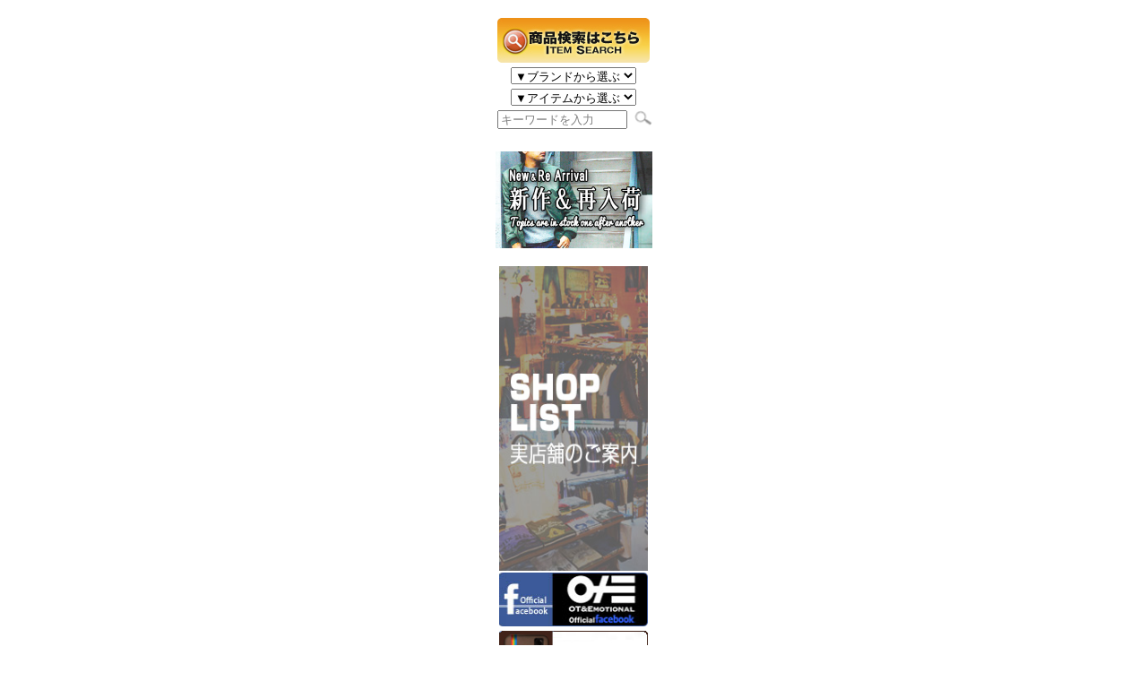

--- FILE ---
content_type: text/html
request_url: https://shopping.geocities.jp/ot-emens/left_navi/left_navi.html
body_size: 35049
content:
<!DOCTYPE html PUBLIC "-//W3C//DTD XHTML 1.0 Transitional//EN" "https://www.w3.org/TR/xhtml1/DTD/xhtml1-transitional.dtd">
<html xmlns="https://www.w3.org/1999/xhtml" target="_top"><head>
<meta http-equiv="Content-Type" content="text/html; charset=euc-jp" />
<meta name="description" content="OT&amp;Emotional（オーティー・アンド・エモーショナル）：東京・原宿からお届けする、アメカジ系ドメブラからインポートまで幅広く展開するセレクトショップ。" />
<meta name="Author" content="アメカジショップOT&amp;Emotional" />
<meta content="ジーンズ,アメカジ,通販,メンズ,服,ファッション,ブランド" name="keywords" />
<title>【楽天市場】OT&amp;Emotional（オーティー・アンド・エモーショナル）：東京・原宿からお届けする、アメカジ系ドメブラからインポートまで幅広く展開するセレクトショップ</title>
<link rel="shortcut icon" href="favicon.ico" />
<link href="../css/newtop.css" rel="stylesheet" type="text/css" />
<link href="../css/top_css.css" rel="stylesheet" type="text/css" />
<link href="../css/layout.css" rel="stylesheet" type="text/css" />
<link href="../css/fix_ie.css" rel="stylesheet" type="text/css" />
<link href="../kids/css/leftnavi.css" rel="stylesheet" type="text/css" />
<script type="text/javascript" src="../js/jquery.js"> </script></head><br />

<style type="text/css">
<!--
.ln {	border-style:solid;
	border-width:1px;
	border-size:1px;
	border-color:#aaaaaa;
}

a:hover img{
	filter: alpha(opacity=80);
	-moz-opacity:0.80;
	opacity:0.80;
}

a.nonhover:hover img{
	filter: alpha(opacity=100);
}

pickup{
	 font-weight:normal;
}

/* brand list
-------------------- */
ul.lnav-brand-list {
	background: url(https://shopping.geocities.jp/ot-e/otemens/images/bg_brandlist.gif) repeat-y left top;
	border: 1px solid #ccc;
	padding: 6px 0 0 4px;
	margin: 0 0 6px 0;
}

ul.lnav-brand-list li {
	background: url(https://shopping.geocities.jp/ot-e/otemens/images/bg_brandlist_list.gif) no-repeat left bottom;
	padding: 0 0 5px 0;
	margin: 0 0 2px 0;
}
-->
</style>


<!--=========== IMPORT ============-->
<link rel="stylesheet" type="text/css" media="all" href="../css/new_base.css" />
<link rel="stylesheet" type="text/css" media="all" href="css/left_navi.css" />
<link rel="stylesheet" type="text/css" media="all" href="../css/lnav.css" />
<link rel="stylesheet" type="text/css" media="all" href="../css/clearfix.css" />
<link href='https://fonts.googleapis.com/css?family=Denk+One' rel='stylesheet' type='text/css' />

<!--=========== /IMPORT ============-->

<script type="text/javascript">
<!--
function MM_preloadImages() { //v3.0
  var d=document; if(d.images){ if(!d.MM_p) d.MM_p=new Array();
    var i,j=d.MM_p.length,a=MM_preloadImages.arguments; for(i=0; i<a.length; i++)
    if (a[i].indexOf("#")!=0){ d.MM_p[j]=new Image; d.MM_p[j++].src=a[i];}}
}
//-->
</script>

<script type="text/javascript" src="../js/ote_mens.js"></script>
<script type="text/javascript" src="../js/xfade2.js"></script>
<script type="text/javascript" src="../pictureFlow/javascript/plug_flash.js"></script>
<script type="text/javascript" src="../Scripts/AC_RunActiveContent.js"></script>
<script src="../Scripts/swfobject_modified.js" type="text/javascript"></script>
<!--=========== IMPORT sambnail carousel ============-->
<script language="javascript" type="text/javascript" src="js/top/jquery.js"></script>

<script type="text/javascript" src="js/top/carousel.js"></script>
<link rel="stylesheet" type="text/css" href="https://shopping.geocities.jp/ot-e/otemens/css/top_carousel.css" />
<script type="text/javascript">
jQuery(document).ready(function() {
    jQuery('#carousel').jcarousel();
});
</script>
<script type="text/javascript">
<!-- 
function OpwnWinA_li(target){
url=document.forms["blA"].elements["bl2A"].value;
win=window.open(url,target,"");
}
function OpwnWinB_li(target){
url=document.forms["blB"].elements["bl2B"].value;
win=window.open(url,target,"");
}
// --> 
</script>
<script src="https://code.jquery.com/jquery-1.10.1.min.js"></script>
<script>
$(document).ready(function(){
	var target1;

	$('#target1').show(function(){
		target1 = $(this).attr('title');
		if ($(this).val() == target1 || $(this).val() == '')
			$(this).css({color:'gray'}).val(target1);
	}).focus(function(){
		if ($(this).val() == target1)
			$(this).css({color:'black'}).val('');
	}).blur(function(){
		if ($(this).val() == '')
			$(this).css({color:'gray'}).val(target1);
	});
});
</script>

</head>
<body onload="MM_preloadImages('renewal_design/brand_btn02.jpg')">
<table width="180" height="100%" border="0" align="center" cellpadding="0" cellspacing="0">


<tr>
<td width="180" align="center" valign="top"><table width="180" height="" border="0" align="center" cellpadding="0" cellspacing="0">
  <tr>
  <td></td>
  </tr>
  <tr>
  <td><center>
    <table width="170" border="0" align="center" cellpadding="0" cellspacing="0" class="font10px">
  <tr>
  <td align="center"><img src="https://shopping.geocities.jp/ot-e/otemens/images/itemsearch170x50.jpg" width="170" height="50" /></td>
  </tr>
  <tr>
  <td align="center" bgcolor="#FFFFFF"><img src="https://shopping.geocities.jp/ot-e/otemens/images/spacer.gif" width="150" height="5" /></td>
  </tr>
  <tr>
  <td width="170" align="center" bgcolor="#FFFFFF">
  <form name="blA">
  <select name="bl2A" onchange="OpwnWinA_li('_top')">
  <option value="#" selected=""> ▼ブランドから選ぶ </option>
        <option value="https://store.shopping.yahoo.co.jp/ot-emens/cymaa1caa54.html" target="_top">├CYMA </option>
        <option value="https://store.shopping.yahoo.co.jp/ot-emens/brown27sbe4.html" target="_top">├Brown's Beach JACKET </option>
        <option value="https://store.shopping.yahoo.co.jp/ot-emens/warehousea4.html?n=100&X=99#CentItemList1" target="_top">├ウエアハウス </option>
        <option value="https://store.shopping.yahoo.co.jp/ot-emens/evisa1caa53.html" target="_top">├エヴィス </option>
        <option value="https://store.shopping.yahoo.co.jp/ot-emens/dubblework3.html" target="_top">├ダブルワークス </option>
        <option value="https://store.shopping.yahoo.co.jp/ot-emens/pherrow27s3.html?n=100&X=99#CentItemList1" target="_top">├フェローズ </option>
        <option value="https://store.shopping.yahoo.co.jp/ot-emens/sunsurfa1c3.html?n=50&X=99#CentItemList1" target="_top">├サンサーフ </option>
        <option value="https://store.shopping.yahoo.co.jp/ot-emens/sugarcanea3.html?n=50&X=99#CentItemList1" target="_top">├シュガーケーン </option>
        <option value="https://store.shopping.yahoo.co.jp/ot-emens/lonewolfbo3.html" target="_top">├LONE WOLF BOOTS </option>
        <option value="https://store.shopping.yahoo.co.jp/ot-emens/cat27spaww3.html" target="_top">├キャッツポウ </option>
        <option value="https://store.shopping.yahoo.co.jp/ot-emens/buzzrickso3.html?n=50&X=99#CentItemList1" target="_top">├バズリクソンズ </option>
        <option value="https://store.shopping.yahoo.co.jp/ot-emens/tailorc5ec3.html" target="_top">├テーラー東洋 </option>
        <option value="https://store.shopping.yahoo.co.jp/ot-emens/whitesvill3.html" target="_top">├ホワイツビル </option>
        <option value="https://store.shopping.yahoo.co.jp/ot-emens/cheswicka13.html" target="_top">├チェスウィック </option>
        <option value="https://store.shopping.yahoo.co.jp/ot-emens/starofholl3.html" target="_top">├スターオブハリウッド </option>
        <option value="https://store.shopping.yahoo.co.jp/ot-emens/theflathea3.html?n=100&X=99#CentItemList1" target="_top">├フラットヘッド </option>
        <option value="https://store.shopping.yahoo.co.jp/ot-emens/toysmccoya3.html?X=99&n=100#CentItemList1" target="_top">├トイズマッコイ </option>
        <option value="https://store.shopping.yahoo.co.jp/ot-emens/cushmana1c3.html?n=100&X=99#CentItemList1" target="_top">├クッシュマン </option>
        <option value="https://store.shopping.yahoo.co.jp/ot-emens/trophyclot3.html?X=99&n=20#CentItemList1" target="_top">├トロフィークロージング </option>
        <option value="https://store.shopping.yahoo.co.jp/ot-emens/blucoworkg3.html" target="_top">├BLUCO WORK GARMET </option>
        <option value="https://store.shopping.yahoo.co.jp/ot-emens/uncrowda1c3.html" target="_top">├UNCROWD </option>
        <option value="https://store.shopping.yahoo.co.jp/ot-emens/denimea1ca2.html" target="_top">├ドゥニーム </option>
        <option value="https://store.shopping.yahoo.co.jp/ot-emens/resolutea13.html" target="_top">├リゾルト </option>
        <option value="https://store.shopping.yahoo.co.jp/ot-emens/ironhearta3.html?n=50&X=99#CentItemList1" target="_top">├アイアンハート </option>
        <option value="https://store.shopping.yahoo.co.jp/ot-emens/twomoona1c4.html?X=99&n=100#CentItemList1" target="_top">├トゥームーン </option>
        <option value="https://store.shopping.yahoo.co.jp/ot-emens/barnsa1caa3.html" target="_top">├バーンズ </option>
        <option value="https://store.shopping.yahoo.co.jp/ot-emens/audiencea12.html" target="_top">├オーディエンス </option>
        <option value="https://store.shopping.yahoo.co.jp/ot-emens/coriscoa1c3.html" target="_top">├コリスコ </option>
        <option value="https://store.shopping.yahoo.co.jp/ot-emens/slicka1caa3.html" target="_top">├スリック </option>
        <option value="https://store.shopping.yahoo.co.jp/ot-emens/dovetaila12.html" target="_top">├ダブテイル </option>
        <option value="https://store.shopping.yahoo.co.jp/ot-emens/entrysga1c3.html" target="_top">├ENTRY SG </option>
        <option value="https://store.shopping.yahoo.co.jp/ot-emens/johnbulla13.html" target="_top">├ジョンブル </option>
        <option value="https://store.shopping.yahoo.co.jp/ot-emens/spellbound3.html" target="_top">├スペルバウンド </option>
        <option value="https://store.shopping.yahoo.co.jp/ot-emens/slowwearli3.html" target="_top">├スローウェアライオン </option>
        <option value="https://store.shopping.yahoo.co.jp/ot-emens/b1ba5a91f29.html" target="_top">├黒羽（クロウ） </option>
        <option value="https://store.shopping.yahoo.co.jp/ot-emens/manifolda13.html" target="_top">├マニフォールド </option>
        <option value="https://store.shopping.yahoo.co.jp/ot-emens/inceptiona3.html" target="_top">├インセプション </option>
        <option value="https://store.shopping.yahoo.co.jp/ot-emens/opusa1caa53.html" target="_top">├オーパス </option>
        <option value="https://store.shopping.yahoo.co.jp/ot-emens/northworks2.html?n=100&X=99#CentItemList1" target="_top">├NORTH WORKS </option>
        <option value="https://store.shopping.yahoo.co.jp/ot-emens/thrifta1ca3.html?n=50&X=5#CentItemList1" target="_top">├THRIFT </option>
        <option value="https://store.shopping.yahoo.co.jp/ot-emens/oldman27sa3.html" target="_top">├オールドマンズ </option>
        <option value="https://store.shopping.yahoo.co.jp/ot-emens/heliosa1ca2.html" target="_top">├ヘリオス </option>
        <option value="https://store.shopping.yahoo.co.jp/ot-emens/bulleta1ca3.html" target="_top">├BULLET</option>
        <option value="https://store.shopping.yahoo.co.jp/ot-emens/betonesa1c3.html" target="_top">├ビトーンズ</option>
        <option value="https://store.shopping.yahoo.co.jp/ot-emens/otherbrand2.html" target="_top">└その他 </option>
  </select>
  </form></td>
  </tr>
  <tr>
  <td bgcolor="#FFFFFF"><img src="https://shopping.geocities.jp/ot-e/otemens/images/spacer.gif" width="170" height="5" /></td>
  </tr>
  <tr>
  <td align="center" bgcolor="#FFFFFF">
        <form name="blB">
      <select name="bl2B" onchange="OpwnWinB_li('_top')">
      <option value="-" selected="selected">▼アイテムから選ぶ </option>
        <option value="-">---------------- </option>
        <option value="-">■ジャケット </option>
        <option value="https://store.shopping.yahoo.co.jp/ot-emens/a5d5a5e9a5.html" target="_top">├フライトジャケット </option>
        <option value="https://store.shopping.yahoo.co.jp/ot-emens/2a5aead5a5f.html" target="_top">├ミリタリージャケット </option>
        <option value="https://store.shopping.yahoo.co.jp/ot-emens/a5a2a5a6a5.html" target="_top">├アウトドアジャケット </option>
        <option value="https://store.shopping.yahoo.co.jp/ot-emens/a5e2a1bca5.html" target="_top">├モーターサイクルジャケット </option>
        <option value="https://store.shopping.yahoo.co.jp/ot-emens/aa2cbc755a5.html" target="_top">├デニムジャケット </option>
        <option value="https://store.shopping.yahoo.co.jp/ot-emens/a5b9a5bfa5.html" target="_top">├スタジャン </option>
        <option value="https://store.shopping.yahoo.co.jp/ot-emens/a5b9a5aba5.html" target="_top">├スカジャン </option>
        <option value="https://store.shopping.yahoo.co.jp/ot-emens/a5d9a5b9a5.html" target="_top">├ベスト </option>
        <option value="https://store.shopping.yahoo.co.jp/ot-emens/42ccaa4de2b.html" target="_top">└その他 </option>
        <option value="-">---------------- </option>
        <option value="-">■シャツ </option>
        <option value="https://store.shopping.yahoo.co.jp/ot-emens/a5a6a5a8a5.html" target="_top">├ウエスタンシャツ </option>
        <option value="https://store.shopping.yahoo.co.jp/ot-emens/5ac1aae25fb.html" target="_top">├ワークシャツ </option>
        <option value="https://store.shopping.yahoo.co.jp/ot-emens/a5dca5bfa5.html" target="_top">├ボタンダウンシャツ </option>
        <option value="https://store.shopping.yahoo.co.jp/ot-emens/a5eca5aea5.html" target="_top">├レギュラーシャツ </option>
        <option value="https://store.shopping.yahoo.co.jp/ot-emens/a5cda5eba5.html" target="_top">├ネルシャツ </option>
        <option value="https://store.shopping.yahoo.co.jp/ot-emens/a5c7a5cba5.html" target="_top">├デニムシャツ </option>
        <option value="https://store.shopping.yahoo.co.jp/ot-emens/a5a2a5eda5.html?X=99&amp;n=20#CentItemList1" target="_top">├アロハシャツ </option>
        <option value="https://store.shopping.yahoo.co.jp/ot-emens/a5dca5a6a5.html" target="_top">└ボウリングシャツ </option>
        <option value="-">---------------- </option>
        <option value="-">■カットソー </option>
        <option value="https://store.shopping.yahoo.co.jp/ot-emens/a5aba1bca5.html" target="_top">├カーディガン </option>
        <option value="https://store.shopping.yahoo.co.jp/ot-emens/ta5b7a5e3a.html?n=100&amp;X=99#CentItemList1" target="_top">├Ｔシャツ </option>
        <option value="https://store.shopping.yahoo.co.jp/ot-emens/a5dda5eda5.html?X=99&amp;n=20#CentItemList1" target="_top">├ポロシャツ </option>
        <option value="https://store.shopping.yahoo.co.jp/ot-emens/a5bfa5f3a5.html" target="_top">├タンクトップ </option>
        <option value="https://store.shopping.yahoo.co.jp/ot-emens/a5eda5f3t.html?n=100&amp;X=99#CentItemList1" target="_top">├ロンＴ </option>
        <option value="https://store.shopping.yahoo.co.jp/ot-emens/a5b9a5a6a5.html?n=50&amp;X=99#CentItemList1" target="_top">├スウェット </option>
        <option value="https://store.shopping.yahoo.co.jp/ot-emens/a5d1a1bca5.html?X=99&amp;n=20#CentItemList1" target="_top">└パーカ </option>
        <option value="-">---------------- </option>
        <option value="-">■ジーンズ </option>
        <option value="https://store.shopping.yahoo.co.jp/ot-emens/a5b8a1bca5.html?n=100&amp;X=99#CentItemList1" target="_top">└ジーンズ </option>
        <option value="-">---------------- </option>
        <option value="-">■パンツ </option>
        <option value="https://store.shopping.yahoo.co.jp/ot-emens/a5c1a5cea5.html" target="_top">├チノパン </option>
        <option value="https://store.shopping.yahoo.co.jp/ot-emens/a5dfa5eaa5.html" target="_top">├ミリタリーパンツ </option>
        <option value="https://store.shopping.yahoo.co.jp/ot-emens/a5efa1bca5.html" target="_top">├ワークパンツ </option>
        <option value="https://store.shopping.yahoo.co.jp/ot-emens/a5b7a5e7a1.html" target="_top">├ショートパンツ </option>
        <option value="https://store.shopping.yahoo.co.jp/ot-emens/a5afa5eda5.html" target="_top">├クロップドパンツ </option>
        <option value="https://store.shopping.yahoo.co.jp/ot-emens/ad4b2c42eca.html" target="_top">└その他 </option>
        <option value="-">---------------- </option>
        <option value="-">■シューズ </option>
        <option value="https://store.shopping.yahoo.co.jp/ot-emens/a5d6a1bca5.html" target="_top">├ブーツ </option>
        <option value="https://store.shopping.yahoo.co.jp/ot-emens/a5b9a5cba1.html" target="_top">├スニーカー </option>
        <option value="https://store.shopping.yahoo.co.jp/ot-emens/a5b5a5f3a5.html" target="_top">└サンダル </option>
        <option value="-">---------------- </option>
        <option value="-">■グッズ </option>
        <option value="https://store.shopping.yahoo.co.jp/ot-emens/a5a6a5a9a5.html" target="_top">├財布 </option>
        <option value="https://store.shopping.yahoo.co.jp/ot-emens/a5d0a5c3a5.html" target="_top">├バッグ </option>
        <option value="https://store.shopping.yahoo.co.jp/ot-emens/a5d9a5eba5.html" target="_top">├ベルト </option>
        <option value="https://store.shopping.yahoo.co.jp/ot-emens/a5b9a5c8a1.html" target="_top">├マフラー </option>
        <option value="https://store.shopping.yahoo.co.jp/ot-emens/a5bda5c3a5.html" target="_top">├ソックス </option>
        <option value="https://store.shopping.yahoo.co.jp/ot-emens/a4bda4cec2.html" target="_top">└その他 </option>
        <option value="-">---------------- </option>
        <option value="-">■アクセサリー </option>
        <option value="https://store.shopping.yahoo.co.jp/ot-emens/a5eaa5f3a5.html" target="_top">├リング </option>
        <option value="https://store.shopping.yahoo.co.jp/ot-emens/a5daa5f3a5.html" target="_top">├ペンダント </option>
        <option value="https://store.shopping.yahoo.co.jp/ot-emens/a5d6a5eca5.html" target="_top">├ブレスレット </option>
        <option value="https://store.shopping.yahoo.co.jp/ot-emens/a5d0a5f3a5.html" target="_top">└バングル </option>
        <option value="-">---------------- </option>
        <option value="-">■キャップ </option>
        <option value="https://store.shopping.yahoo.co.jp/ot-emens/a5e1a5c3a5.html" target="_top">├メッシュキャップ</option>
        <option value="https://store.shopping.yahoo.co.jp/ot-emens/a5d9a1bca5.html" target="_top">├ベースボールキャップ</option>
        <option value="https://store.shopping.yahoo.co.jp/ot-emens/2aea551bcaf.html" target="_top">├ワークキャップ</option>
        <option value="https://store.shopping.yahoo.co.jp/ot-emens/3fa5ca55af2.html" target="_top">├ハンチング </option>
        <option value="https://store.shopping.yahoo.co.jp/ot-emens/3aaad552e5a.html" target="_top">├キャスケット </option>
        <option value="https://store.shopping.yahoo.co.jp/ot-emens/a5efa5c3a5.html" target="_top">├ワッチキャップ </option>
        <option value="https://store.shopping.yahoo.co.jp/ot-emens/a5cba5c3a5.html" target="_top">├ニットキャップ </option>
        <option value="https://store.shopping.yahoo.co.jp/ot-emens/a5cfa5c3a5.html" target="_top">└ハット </option>
        <option value="-">---------------- </option>
      </select>
  </form></td>
  </tr>
  <tr>
  <td bgcolor="#FFFFFF"><img src="https://shopping.geocities.jp/ot-e/otemens/images/spacer.gif" width="145" height="5" /></td>
  </tr>
  </table>
  </center></td>
  </tr>
  <tr>
  <td><table cellpadding="0" cellspacing="0" border="0">
<tr>
<form action="https://store.shopping.yahoo.co.jp/ot-emens/search.html" method="get" name="form1" target="_top">
<td style="padding-left:5px;">
<input type="text" id="target1" title="キーワードを入力" class="text" name="p" height="20" size="16" />
</td>
<td width="8"></td>
<td>
<input width="20" type="image" height="20" alt="ストア内検索" src="https://shopping.geocities.jp/ot-e/otemens/images/btn_serch.gif" />
</td>
</form>
</tr>
</table></td>
  </tr>
  <tr>
  <td><center>
  <table width="150" border="0" cellpadding="0" cellspacing="0" class="font10px">
  <tr>
  <td align="center" bgcolor="#FFFFFF"><img src="https://shopping.geocities.jp/ot-e/otemens/images/spacer.gif" width="150" height="5" /></td>
  </tr>
  </table>
  </center></td>
  </tr>

  <tr>
  <td>&nbsp;</td>
  </tr>

  <tr>
  <td><center>

  <table width="150" border="0" cellpadding="0" cellspacing="0" class="font12px">
  <tr>
  <td width="150"><a href="new_mens/index.html"><img src="https://shopping.geocities.jp/ot-emens/images/new_l.jpg" width="175" height="108" alt="new"></a></td>
  </tr>


  </table>
  </center></td>
  </tr>

<tr>
<td>&nbsp;</td>
</tr>

    <tr valign="middle">
    <td height="65"><center>
      <a href="https://store.shopping.yahoo.co.jp/ot-emens/shop.html" target="_blank"><img src="https://shopping.geocities.jp/ot-e/otemens/images/list.jpg" width="166" height="340" /></a>
      </center></td>
  </tr>


<tr valign="middle">
  <td height="65"><center>
    <a href="https://www.facebook.com/insights/?sk=po_168620866551829#!/pages/OTEmotional%E3%82%AA%E3%83%BC%E3%83%86%E3%82%A3%E3%83%BC%E3%82%A2%E3%83%B3%E3%83%89%E3%82%A8%E3%83%A2%E3%83%BC%E3%82%B7%E3%83%A7%E3%83%8A%E3%83%AB/244681568901791?sk=wall" target="_blank"><img src="https://shopping.geocities.jp/ot-e/otemens/images/facebook_off.jpg" width="166" height="60" /></a>
  </center></td>
  </tr>
    <tr valign="middle">
    <td height="65"><center>
      <a href="https://www.instagram.com/otekichijyoji/" target="_blank"><img src="https://shopping.geocities.jp/ot-e/otemens/images/insta.jpg" width="166" height="60" /></a>
      </center></td>
  </tr>


<tr>
<td>
<center>
<a href="https://snlweb.shopping.yahoo.co.jp/shp_snl/optin/select/ot-emens" target="_top"><img src="https://shopping.geocities.jp/ot-e/otemens/images/mail.jpg" alt="メルマガ" width="166" height="210" /></a>
</center>
</td>
</tr>

  <tr>
  <td><center>
  <a href="../info/member/index.html" target="_top"><img src="https://shopping.geocities.jp/ot-e/otemens/images/w_mens2n.jpg" width="170" height="200" /></a>
  </center></td>
  </tr>

<tr>
<td align="center" class="border_dashed">&nbsp;</td>
</tr>

<tr>
<td width="180"><center>
<a href="#" onClick="javascript:window.external.AddFavorite('https://store.shopping.yahoo.co.jp/ot-emens/','OT&amp;E(メンズカジュアル)');return false"><img src="https://shopping.geocities.jp/ot-e/otemens/images/okiniiri170x30.jpg" alt="お気に入りに追加" width="170" height="30" /></a>
</center></td>
</tr>

<tr>
<td align="center" class="border_dashed">&nbsp;</td>
</tr>

<tr>
<td><center>
<table width="170" border="0" cellpadding="0" cellspacing="0">

<tr>
<td><center>
<a href="https://store.shopping.yahoo.co.jp/ot-emens/a52bbca15ba.html" target="_top"><img src="../images/2010_ss_sale_150x150.jpg" width="170" height="170" border="0" /></a>
</center></td>
</tr>

<tr>
<td align="center" class="border_dashed">&nbsp;</td>
</tr>

</table>
</center></td>
</tr>
  
 
  
 
  <tr>
  <td><center>
  <table width="170" border="0" cellpadding="0" cellspacing="0">

  

  </table>
 
  </center></td>
  </tr>
  <tr>
  <td height="40"><center>
  <img src="https://shopping.geocities.jp/ot-e/otemens/images/h3_item.jpg" width="170" height="30" alt="" />
  </center></td>
  </tr>
  <tr>
  <td><center>
  <a href="https://store.shopping.yahoo.co.jp/ot-emens/a5b8a5e3a5.html?X=99&n=100#CentItemList1" target="_top"><img src="https://shopping.geocities.jp/ot-e/otemens/images/170_btn_outer.gif" width="170" height="34" alt="アウター" /></a><a href="https://store.shopping.yahoo.co.jp/ot-emens/0000000182/"></a>
  </center></td>
  </tr>
  <tr>
  <td><center>
  <a href="https://store.shopping.yahoo.co.jp/ot-emens/a5b7a5e3a5.html?n=100&X=99#CentItemList1" target="_top"><img src="https://shopping.geocities.jp/ot-e/otemens/images/170_btn_shiarts.gif" width="170" height="34" alt="パンツ" /></a>
  </center></td>
  </tr>
  <tr>
  <td><center>
  <a href="https://store.shopping.yahoo.co.jp/ot-emens/a5b9a5a6a5.html?n=50&X=99#CentItemList1" target="_top"><img src="https://shopping.geocities.jp/ot-e/otemens/images/170_btn_sweat.gif" width="170" height="34" alt="アウター" /></a>
  </center></td>
  </tr>
  <tr>
  <td><center>
  <a href="https://store.shopping.yahoo.co.jp/ot-emens/a5d1a1bca5.html?X=99&n=20#CentItemList1" target="_top"><img src="https://shopping.geocities.jp/ot-e/otemens/images/170_btn_parka.gif" width="170" height="34" alt="Tシャツ" /></a>
  </center></td>
  </tr>
  <tr>
  <td><center>
  <a href="https://store.shopping.yahoo.co.jp/ot-emens/a5eda5f3t.html?n=100&X=99#CentItemList1" target="_top"><img src="https://shopping.geocities.jp/ot-e/otemens/images/170_btn_lsthsirts.gif" width="170" height="34" alt="ロンT" /></a>
  </center></td>
  </tr>
  <tr>
  <td><center>
  <a href="https://store.shopping.yahoo.co.jp/ot-emens/a5a2a5eda5.html?X=99&n=20#CentItemList1" target="_top"><img src="https://shopping.geocities.jp/ot-e/otemens/images/170_btn_aloha.gif" width="170" height="34" alt="ポロシャツ" /></a>
  </center></td>
  </tr>
  <tr>
  <td><center>
  <a href="https://store.shopping.yahoo.co.jp/ot-emens/a5dda5eda5.html?X=99&n=20#CentItemList1" target="_top"><img src="https://shopping.geocities.jp/ot-e/otemens/images/170_btn_polo.gif" width="170" height="34" alt="シャツ" /></a>
  </center></td>
  </tr>
  <tr>
  <td><center>
  <a href="https://store.shopping.yahoo.co.jp/ot-emens/ta5b7a5e3a.html?n=100&X=99#CentItemList1" target="_top"><img src="https://shopping.geocities.jp/ot-e/otemens/images/170_btn_tshirts.gif" width="170" height="34" alt="アロハシャツ" /></a>
  </center></td>
  </tr>
  <tr>
  <td><center>
  <a href="https://store.shopping.yahoo.co.jp/ot-emens/a5b8a1bca5.html?n=100&X=99#CentItemList1" target="_top"><img src="https://shopping.geocities.jp/ot-e/otemens/images/170_btn_jeans.gif" width="170" height="34" alt="スウェット" /></a>
  </center></td>
  </tr>
  <tr>
  <td><center>
  <a href="https://store.shopping.yahoo.co.jp/ot-emens/a5d1a5f3a5.html?X=99&n=20#CentItemList1" target="_top"><img src="https://shopping.geocities.jp/ot-e/otemens/images/170_btn_pants.gif" width="170" height="34" alt="キャップ" /></a>
  </center></td>
  </tr>
  <tr>
  <td><center>
  <a href="https://store.shopping.yahoo.co.jp/ot-emens/a5b7a5e5a1.html?X=99&n=20#CentItemList1" target="_top"><img src="https://shopping.geocities.jp/ot-e/otemens/images/170_btn_shoes.gif" width="170" height="34" alt="シューズ" /></a>
  </center></td>
  </tr>
  <tr>
  <td><center>
  <a href="https://store.shopping.yahoo.co.jp/ot-emens/a5d0a5c3a5.html" target="_top"><img src="https://shopping.geocities.jp/ot-emens/images/170_btn_bag.gif" width="170" height="34" alt="バッグ" /></a>
  </center></td>
  </tr>
  <tr>
  <td><center>
  <a href="https://store.shopping.yahoo.co.jp/ot-emens/a5b0a5c3a5.html?n=100&X=99#CentItemList1" target="_top"><img src="https://shopping.geocities.jp/ot-e/otemens/images/170_btn_goods.gif" width="170" height="34" alt="グッズ" /></a>
  </center></td>
  </tr>
  <tr>
  <td><center>
  <a href="https://store.shopping.yahoo.co.jp/ot-emens/a5a2a5afa5.html?n=100&X=99#CentItemList1" target="_top"><img src="https://shopping.geocities.jp/ot-e/otemens/images/170_btn_accen.gif" width="170" height="34" alt="グッズ" /></a>
  </center></td>
  </tr>
  <tr>
  <td><center>
  <a href="https://store.shopping.yahoo.co.jp/ot-emens/a5ada5e3a5.html?n=100&X=99#CentItemList1" target="_top"><img src="https://shopping.geocities.jp/ot-e/otemens/images/170_btn_cap.gif" width="170" height="34" alt="グッズ" /></a>
  </center></td>
  </tr>

<tr>
<td><center>
<a href="https://store.shopping.yahoo.co.jp/ot-emens/a5a2a5f3a5.html?n=50&X=99#CentItemList1" target="_top"><img src="https://shopping.geocities.jp/ot-e/otemens/images/170_btn_underwear.gif" width="170" height="34" alt="アンダーウェア" /></a>
</center></td>
</tr>

  <tr>
  <td><center>
  <table width="170" border="0" cellpadding="0" cellspacing="0">
  <tr>
  <td align="center" class="border_dashed">&nbsp;</td>
  </tr>
  </table>
  </center></td>
  </tr>
  <tr>
  <td height="40"><center>
  <img src="https://shopping.geocities.jp/ot-e/otemens/images/h3_pick.jpg" width="170" height="30" alt="" />
  </center></td>
  </tr>
  <tr>
  <td><center>
  <a href="https://store.shopping.yahoo.co.jp/ot-emens/warehousea4.html?n=100&X=99#CentItemList1" target="_top"><img src="https://shopping.geocities.jp/ot-e/otemens/images/warehouse_brd2.jpg" width="170" height="35" alt="ウエアハウス" /></a>
  </center></td>
  </tr>
  <tr>
  <td><center>
  <a href="https://store.shopping.yahoo.co.jp/ot-emens/pherrow27s3.html?n=100&X=99#CentItemList1" target="_top"><img src="https://shopping.geocities.jp/ot-e/otemens/images/pherrows_brd2.jpg" width="170" height="35" alt="フェローズ" /></a>
  </center></td>
  </tr>
  <tr>
  <td><center>
  <a href="https://store.shopping.yahoo.co.jp/ot-emens/sugarcanea3.html?n=50&X=99#CentItemList1" target="_top"><img src="https://shopping.geocities.jp/ot-e/otemens/images/sugarcane_brd2.jpg" width="170" height="35" alt="シュガーケーン" /></a>
  </center></td>
  </tr>
  <tr>
  <td><center>
  <a href="https://store.shopping.yahoo.co.jp/ot-emens/theflathea3.html?n=100&X=99#CentItemList1" target="_top"><img src="https://shopping.geocities.jp/ot-e/otemens/images/theflathead_brd2.jpg" width="170" height="35" alt="フラットヘッド" /></a>
  </center></td>
  </tr>
  <tr>
  <td><center>
  <a href="https://store.shopping.yahoo.co.jp/ot-emens/toysmccoya3.html?n=100&X=99#CentItemList1" target="_top"><img src="https://shopping.geocities.jp/ot-e/otemens/images/toysmccoy_brd2.jpg" width="170" height="35" alt="トイズマッコイ" /></a>
  </center></td>
  </tr>
  <td><center>
  <a href="https://store.shopping.yahoo.co.jp/ot-emens/trophyclot3.html?X=99&n=20#CentItemList1" target="_top"><img src="../images/trophy2.jpg" width="170" height="35" alt="トロフィークロージング" /></a>
  </center></td>
  <tr>
<td><center>
<a href="https://store.shopping.yahoo.co.jp/ot-emens/buzzrickso3.html?n=50&X=99#CentItemList1" target="_top"><img src="https://shopping.geocities.jp/ot-e/otemens/images/buzzrickson_brd2.jpg" width="170" height="35" alt="バズリクソンズ" /></a>
</center></td>
</tr>
<!--
  <tr>
  <td><center>
  <a href="https://store.shopping.yahoo.co.jp/ot-emens/blucoworkg.html" target="_top"><img src="https://shopping.geocities.jp/ot-e/otemens/images/bluco_brd2.jpg" width="170" height="35" alt="ブルコ" /></a>
  </center></td>
  </tr>
  -->
  <tr>
  <td><center>
  <a href="https://store.shopping.yahoo.co.jp/ot-emens/twomoona1c4.html?n=100&X=99#CentItemList1" target="_top"><img src="https://shopping.geocities.jp/ot-e/otemens/images/twomoon_brd2.jpg" width="170" height="35" alt="トゥムーン" /></a>
  </center></td>
  </tr>
  <tr>
  <td><center>
    <a href="https://store.shopping.yahoo.co.jp/ot-emens/colimboa1c.html" target="_top"><img src="https://shopping.geocities.jp/ot-emens/images/brand300_colimbo.jpg" width="170" height="35" alt="コリンボ" /></a>
  </center></td>
  </tr>
  <tr>
    <td><center>
      <a href="https://store.shopping.yahoo.co.jp/ot-emens/entrysga1c3.html" target="_top"><img src="https://shopping.geocities.jp/ot-e/otemens/images/entrysg_brd2.jpg" width="170" height="35" alt="エントリーエスジー" /></a>
      </center></td>
  </tr>
  <tr>
    <td><center>
      <a href="https://store.shopping.yahoo.co.jp/ot-emens/resolutea13.html" target="_top"><img src="https://shopping.geocities.jp/ot-e/otemens/images/resolute_brd2.jpg" width="170" height="35" alt="リゾルト" /></a>
      </center></td>
  </tr>
  <tr>
  <td><center>
  <a href="https://store.shopping.yahoo.co.jp/ot-emens/vascoa1caa.html" target="_top"><img src="https://shopping.geocities.jp/ot-emens/images/brand300_vasco.jpg" width="170" height="35" alt="ヴァスコ" /></a>
  </center></td>
  </tr>
  <tr>
    <td><center>
      <a href="https://store.shopping.yahoo.co.jp/ot-emens/inceptiona3.html" target="_top"><img src="https://shopping.geocities.jp/ot-e/otemens/images/icp_brd2.jpg" width="170" height="35" alt="インセプション"/></a>
      </center></td>
  </tr>
  <tr>
  <td><center>
  <a href="https://store.shopping.yahoo.co.jp/ot-emens/bulleta1ca3.html" target="_top"><img src="https://shopping.geocities.jp/ot-e/otemens/images/bll_btn2.jpg" width="170" height="35" alt="バレット" /></a>
  </center></td>
  </tr>

  <tr>
  <td><center>
    <a href="https://store.shopping.yahoo.co.jp/ot-emens/thrifta1ca3.html" target="_top"><img src="https://shopping.geocities.jp/ot-e/otemens/images/thrift_brd2.jpg" width="170" height="35" alt="スリフト" /></a>
  </center></td>
  </tr>
  <tr>
  <td><center>
    <a href="https://shopping.geocities.jp/ot-emens/brandlist/brand_list.html" target="_top"><img src="https://shopping.geocities.jp/ot-e/otemens/images/brand_btn01.jpg" name="Image177" width="170" height="60" border="0" id="Image177" /></a>
  </center></td>
  </tr>

  

 <!-- 
  <tr>
<td><center>
  <font color="#FF3300">★</font> <a href="https://store.shopping.yahoo.co.jp/ot-emens/brandlist.html" target="_top">取扱いブランド一覧</a>
  </center></td>
  </tr>
  -->
  <td></td>
  </tr>
  <tr >
  <td ><table width="180" border="0" align="center" cellpadding="0" cellspacing="0" class="font10px">
  <tr>
  <td><center>
  <table width="170" border="0" cellpadding="0" cellspacing="0">
  </table>
  </center></td>
  </tr>
 
  <td align="center" class="border_dashed">&nbsp;</td>
  </tr>
  

  
  </table>
  </center></td>
  </tr>
  
  <tr align="center">
  <td align="center">
  
  
  
  
 
  
  <table width="170" border="0" cellpadding="0" cellspacing="0" align="center">
  <tr align="center">
  <td align="center" valign="middle">
  





  </td>
  </tr>
  </table>

  
  
  
  <!--<tr>
  <td align="center"><a href="https://store.shopping.yahoo.co.jp/ot-emens/saletop.html" target="_top"><img src="https://shopping.geocities.jp/ot-e/otemens/images/2010_sale_170x170.jpg" width="170" height="170" border="0" /></a><br />
  </tr>
  <tr>
  <td><center>
  <table width="170" border="0" cellpadding="0" cellspacing="0">
  <!--<tr>
  <td align="center" class="border_dashed">&nbsp;</td>
  </tr>-->
  </td></tr></table>
  </td>
  </tr>
  <tr>
  <td><center>
  <table width="170" border="0" cellpadding="0" cellspacing="0">
  </table>
  </center></td>
  </tr>
  <tr>
  <td><center>
  <table width="170" border="0" cellpadding="0" cellspacing="0">
  </table>
  </center></td>
  </tr>
  <tr>
  <td><center>
  <table width="170" border="0" cellpadding="0" cellspacing="0">
  <tr>
  <td></td>
  </tr>
  </table>
  </center></td>
  </tr>
  </table></td>
  </tr>
  </table>
  <table width="150" border="0" cellspacing="0" cellpadding="0">
  <tr>
  <td></td>
  </tr>
</table></td>
</tr>
</table>

<map name="Map2" id="Map2">
  <area shape="rect" coords="418,2,593,36" href="brand_list.html" />
</map>
</body>
</html>
<!-- text below generated by geocities.jp --></object>
</layer></div></span></style></noscript></table></script></applet>
<link href="//bc-triple.yahoo.co.jp/js/no.css" rel="stylesheet" type="text/css">
<script language="javascript">var jps=2080250412;</script>
<script language="javascript" src="//bc-triple.yahoo.co.jp/js/no.js"></script>
<script language="javascript" src="//bc-triple.yahoo.co.jp/js/sc.js"></script>
<script language="javascript" src="https://s.yimg.jp/images/shp-delivery/utils/1.0/ptahLinkParamsUpdater.js"></script>


--- FILE ---
content_type: text/html;charset=UTF-8
request_url: https://bc-triple.yahoo.co.jp/bc/no?s=2080250412&u=ot-emens&frontPage=https://shopping.geocities.jp/ot-emens/left_navi/left_navi.html
body_size: 1426
content:
<html>


<body>


<script>
  var TLDataContext = {
    ual : {
      pageview : {
        opttype : "pc",
        content_id : '',
        id_type : '',
        nopv : 'false',
        mtestid : '',
        ss_join_id : '',
        ss_join_id_type : ''
      }
    }
  };
</script>


<script
  async
  src="https://s.yimg.jp/images/ds/managed/1/managed-ual.min.js?tk=39c86f01-9983-48e7-849d-af02ca277374&service=triple"
></script>


<script src="https://s.yimg.jp/images/ds/cl/ds-custom-logger-2.0.0.min.js"></script>
<script>
    let requestParams = new URLSearchParams(window.location.search);
    const conf = {
        // フロントページのURLをCustomLoggerのreferrerとして設定する
        referrer: requestParams.get("frontPage"),
    };
    var customLogger = new DSCustomLogger.CustomLogger(conf);
    var customLoggerCore = customLogger
        .targetClass()
        .setModule([])
        .setService("geocities")
        .setStatus("logout")
        .setApptype("web")
        .setOpttype("pc")
        .setPagetype("detail")
        .setConttype("htmlupg")
        
            
                .setPageData({
                    "_cl_mk":"無料,ホームページ作成,簡単,独自ドメイン,レンタルスペース,商用利用,アフィリエイト,ウェブサイト,ウェブページ,Webページ,Webサイト",
                    "_cl_fip":"1",
                    "uiid":"triple",
                    "storeid":"ot-emens"
                })
            
            
        
        .initCustomLoggerCore();
</script>

</body>
</html>


--- FILE ---
content_type: text/css
request_url: https://shopping.geocities.jp/ot-emens/left_navi/css/left_navi.css
body_size: 2516
content:
@charset "Shift_JIS";

/* --- htmlタグの再定義 --- */

html, body { 
    margin:0px 0px 0px 0px;
    padding:0px;
}


body {
	color:#666666;
	line-height:130%;
	font-family:"Verdana,'ＭＳ ゴシック',sans-serif";
	background-color:#FFFFFF;
}

form {
	font-size:12px;
	margin:0px;
	padding:0px;
}

a {color:#3399FF; text-decoration:none;}
a:hover {color:#008B8B; text-decoration:underline;}
a img {border:none;}

/*ナビアイテムリスト*/
#itemlist ul {
margin:5px 0px 5px 0px;
padding:0px;
list-style:none;
text-align:left;
line-height:14px;
}

#itemlist ul li {
margin:0px;
padding:0px 10px 0px 10px;
font-size:10px;
line-height:13px;
}

#itemlist ul li a {
text-decoration:none;
color:#666666;
line-height:13px;
}

#itemlist ul li.janle {
margin:0px;
padding:5px 10px 0px 8px;
font-size:12px;
font-weight: bold;
line-height:13px;
}

#itemlist ul li a:hover {
	display:block; 
	background-color:#FFCC66;
	margin:0px;
	padding:0px;
	text-decoration:none;
	color:#333333;
	width:130px; 
	height:13px;
}

/*ナビブランドリスト*/
#brandlist ul {
margin:5px 0px 5px 0px;
padding:0px;
list-style:none;
text-align:left;
line-height:13px;
}

#brandlist ul li {
background: url(http://www.rakuten.ne.jp/gold/ot-emens/left_navi/img/d6x6.gif) no-repeat 8px 5px;
margin:0px;
padding:0px 10px 0px 20px;
font-size:10px;
line-height:13px;
}

#brandlist ul li a {
	text-decoration:none;
	color:#666666;
	line-height:13px;
}

#brandlist ul li a:hover {
	display:block; 
	background-color:#FFCC66;
	margin:0px;
	padding:0px;
	text-decoration:none;
	color:#333333;
	width:120px;
	height:13px;
}

/*パディング設定*/
.padd5 {padding:5px;}
.paddT5 {padding-top:5px;}
.paddB5 {padding-bottom:5px;}
.paddR5 {padding-right:5px;}
.paddL5 {padding-left:5px;}
.padd10 {padding:10px;}
.paddT10 {padding-top:10px;}
.paddB10 {padding-bottom:10px;}
.paddR10 {padding-right:10px;}
.paddL10 {padding-left:10px;}

/*マージン設定*/
.margT5 {margin-top:5px;}
.margB5 {margin-bottom:5px;}
.margR5 {margin-right:5px;}
.margL5 {margin-left:5px;}
.margin5{margin:5px;}
.margT10 {margin-top:10px;}
.margB10 {margin-bottom:10px;}
.margR10 {margin-right:10px;}
.margL10 {margin-left:10px;}
.margin10{margin:10px;}

.floatL {
float:left;
padding:0px 10px 10px 0px !important;
}

.floatR {
float:right;
padding:0px 0px 5px 5px !important;
}

/*テキスト行揃*/
.tRight {text-align:right;}
.tCenter {text-align:center;}
.tLeft {text-align:left;}

/* 商品検索 */
#search_btn { width: 140px; }
#item_search { width: 140px; }
select { width: 140px; }

/* 携帯URLフォーム */
#send_url { width: 140px; }
#url_btn { width: 140px; }

/* フォント指定 */
.font10px {font-size:10px; line-height:130%;}
.font11px {font-size:11px; line-height:130%;}
.font12px {font-size:12px; line-height:130%;}
.font14px {font-size:14px; line-height:130%;}

/* 画像フェード */
#imageContainer {
	position:relative;
	margin:0px;
	width:150px; /*画像の横幅*/
	border:1px solid #EEE; /*画像のまわりのボーダー*/
}
	
#imageContainer img {
	display:none;
	position:absolute;
	top:0; left:0;
}
#keywords	{
	width: 129px;
	color:#666666;
	border: 1px solid #FFF;
}


--- FILE ---
content_type: text/css
request_url: https://shopping.geocities.jp/ot-emens/css/clearfix.css
body_size: 247
content:
@charset "utf-8";

/*=====================================================
 * Style Name: Screen Style
 * Style URL: ./css/clearfix.css
 * Description: Common Stylesheet
 * Version: 1.0
 * Last Up Date: 2012/6/30
 * Author: 
 * Markup Reference: none
=====================================================*/



/*-----  contents -------

	1: clearfix hack
	2: IE hack (except macIE)
	  
----------------------*/



/*
===== 1: clearfix hack ===========================*/

.clear:after {
	content: ".";
	display: block;
	clear: both;
	height: 0;
	visibility: hidden;
}


.clear {
	display: inline-block;
}




/*
===== 2: IE hack (except macIE) ===========================*/


/* Hides from IE-mac \*/

* html .clear {
	height: 1%;
}


.clear {
	display: block;
}

/* End hide from IE-mac */


--- FILE ---
content_type: text/css;
request_url: https://shopping.geocities.jp/ot-e/otemens/css/top_carousel.css
body_size: 7442
content:
@charset "utf-8";



/* =======================================

	carousel style

======================================= */



/* decoration style */



div.carousel {

	margin: 10px 0 20px 0;

	padding: 0 0 15px 0;

	font-size: 95%;

	background: url(../img/js_carousel/bg_top_brand_carousel.jpg) no-repeat left bottom;

}



div.carousel ul li {

	list-style: none;

	float: left;

    width: 75px;

    height: 110px;

	text-align: center;

}



div.carousel ul li img {

	margin: 0 0 5px 0;

}



div.carousel ul li a:hover img {

	opacity:0.8;

	filter: alpha(opacity=80);

	-ms-filter: "alpha( opacity=80 )";

	background: #fff;

}



div.carousel ul li a:link{ color: #8b5e3a; text-decoration:none; }

div.carousel ul li a:hover{ color: #8c8c8c; text-decoration:none; }

div.carousel ul li a:active{ color: #8c8c8c; text-decoration:none; }

div.carousel ul li a:visited{ color: #8b5e3a; text-decoration:none; }



div.carousel p {

	margin: 0 0 6px 0;

	padding: 0;

	clear: both;

}



ul#carousel {

	margin: 0;

	width: 595px;

}



/* system style */

.jcarousel-skin-tango .jcarousel-direction-rtl {

	direction: rtl;

}



.jcarousel-skin-tango .jcarousel-container-horizontal {

    width: 595px;

    padding: 0px 40px;

}



.jcarousel-skin-tango .jcarousel-clip {

    overflow: hidden;

}



.jcarousel-skin-tango .jcarousel-clip-horizontal {

    width:  595px;

    height: 110px;

	text-align: center;

}

.jcarousel-skin-tango .jcarousel-item {

    width: 75px;

    height: 110px;

}



.jcarousel-skin-tango .jcarousel-item-horizontal {

	margin-left: 0;

    margin-right: 10px;

}



.jcarousel-skin-tango .jcarousel-direction-rtl .jcarousel-item-horizontal {

	margin-left: 10px;

    margin-right: 0;

}



.jcarousel-skin-tango .jcarousel-item-placeholder {

    background: #fff;

    color: #000;

}



/**

 *  Horizontal Buttons

 */

.jcarousel-skin-tango .jcarousel-next-horizontal {

    position: absolute;

    top: 0px;

    right: 5px;

    width: 32px;

    height: 100px;

    cursor: pointer;

    background: transparent url(../img/js_carousel/btn_carousel_next2.jpg) no-repeat 0 0;

}



.jcarousel-skin-tango .jcarousel-direction-rtl .jcarousel-next-horizontal {

    left: 5px;

    right: auto;

    background-image: url(../img/js_carousel/btn_carousel_next2.jpg);

}



.jcarousel-skin-tango .jcarousel-next-horizontal:hover,

.jcarousel-skin-tango .jcarousel-next-horizontal:focus {

    background-position: -32px 0;

}



.jcarousel-skin-tango .jcarousel-next-horizontal:active {

    background-position: -64px 0;

}



.jcarousel-skin-tango .jcarousel-next-disabled-horizontal,

.jcarousel-skin-tango .jcarousel-next-disabled-horizontal:hover,

.jcarousel-skin-tango .jcarousel-next-disabled-horizontal:focus,

.jcarousel-skin-tango .jcarousel-next-disabled-horizontal:active {

    cursor: default;

    background-position: -96px 0;

}



.jcarousel-skin-tango .jcarousel-prev-horizontal {

    position: absolute;

    top: 0px;

    left: 0px;

    width: 32px;

    height: 100px;

    cursor: pointer;

    background: transparent url(../img/js_carousel/btn_carousel_prev2.jpg) no-repeat 0 0;

}



.jcarousel-skin-tango .jcarousel-direction-rtl .jcarousel-prev-horizontal {

    left: auto;

    right: 5px;

    background: transparent url(../img/js_carousel/btn_carousel_prev2.jpg) no-repeat 0 0;

}



.jcarousel-skin-tango .jcarousel-prev-horizontal:hover, 

.jcarousel-skin-tango .jcarousel-prev-horizontal:focus {

    background-position: -32px 0;

}



.jcarousel-skin-tango .jcarousel-prev-horizontal:active {

    background-position: -64px 0;

}



.jcarousel-skin-tango .jcarousel-prev-disabled-horizontal,

.jcarousel-skin-tango .jcarousel-prev-disabled-horizontal:hover,

.jcarousel-skin-tango .jcarousel-prev-disabled-horizontal:focus,

.jcarousel-skin-tango .jcarousel-prev-disabled-horizontal:active {

    cursor: default;

    background-position: -96px 0;

}



/* =======================================

	coordinate  style

======================================= */



/* decoration style */



div.coordinate {

	margin: 10px 0 0 14px;

	padding: 0px 0 15px 0;

	background: url(../img/js_carousel/bg_top_brand_carousel.jpg) no-repeat left bottom;

	border: 1px solid #bcbdb9;

	width: 485px;

	clear: both;

}



div.coordinate ul li {

	list-style: none;

	float: left;

    width: 140px;

    height: 180px;

	margin: 7px 0 30px 0;

	text-align: center;

}



div.coordinate ul li img {

	margin: 0 0 7px 0;

}



div.coordinate ul li a:hover img {

	opacity:0.8;

	filter: alpha(opacity=80);

	-ms-filter: "alpha( opacity=80 )";

	background: #fff;

}



div.coordinate ul li a:link{ color: #8b5e3a; text-decoration:none; }

div.coordinate ul li a:hover{ color: #8c8c8c; text-decoration:none; }

div.coordinate ul li a:active{ color: #8c8c8c; text-decoration:none; }

div.coordinate ul li a:visited{ color: #8b5e3a; text-decoration:none; }



div.coordinate p {

	margin: 0 0 6px 0;

	padding: 0;

	clear: both;

}



ul#coordinate li {

	font-size: 10px;

	line-height: 11px;

}





/* system style */

.jcarousel-skin-cod .jcarousel-direction-rtl {

	direction: rtl;

}



.jcarousel-skin-cod .jcarousel-container-horizontal {

    width: 450px;

    padding: 0px 20px;

}



.jcarousel-skin-cod .jcarousel-clip {

    overflow: hidden;

}



.jcarousel-skin-cod .jcarousel-clip-horizontal {

    width:  450px;

    height: 180px;

	text-align: center;

}

.jcarousel-skin-cod .jcarousel-item {

    width: 140px;

    height: 180px;

}



.jcarousel-skin-cod .jcarousel-item-horizontal {

	margin-left: 0;

    margin-right: 10px;

}



.jcarousel-skin-cod .jcarousel-direction-rtl .jcarousel-item-horizontal {

	margin-left: 10px;

    margin-right: 0;

}



.jcarousel-skin-cod .jcarousel-item-placeholder {

    background: #fff;

    color: #000;

}



/**

 *  Horizontal Buttons

 */

.jcarousel-skin-cod .jcarousel-next-horizontal {

    position: absolute;

    top: 0px;

    right: 5px;

    width: 20px;

    height: 195px;

    cursor: pointer;

    background: transparent url(../img/js_carousel/btn_carousel_next03.gif) no-repeat 0 0;

}



.jcarousel-skin-cod .jcarousel-direction-rtl .jcarousel-next-horizontal {

    left: 5px;

    right: auto;

    background-image: url(../img/js_carousel/btn_carousel_next03.gif);

}



.jcarousel-skin-cod .jcarousel-next-horizontal:hover,

.jcarousel-skin-cod .jcarousel-next-horizontal:focus {

    background-position: -20px 0;

}



.jcarousel-skin-cod .jcarousel-next-horizontal:active {

    background-position: -40px 0;

}



.jcarousel-skin-cod .jcarousel-next-disabled-horizontal,

.jcarousel-skin-cod .jcarousel-next-disabled-horizontal:hover,

.jcarousel-skin-cod .jcarousel-next-disabled-horizontal:focus,

.jcarousel-skin-cod .jcarousel-next-disabled-horizontal:active {

    cursor: default;

    background-position: -60px 0;

}



.jcarousel-skin-cod .jcarousel-prev-horizontal {

    position: absolute;

    top: 0px;

    left: 0px;

    width: 20px;

    height: 195px;

    cursor: pointer;

    background: transparent url(../img/js_carousel/btn_carousel_prev03.gif) no-repeat 0 0;

}



.jcarousel-skin-cod .jcarousel-direction-rtl .jcarousel-prev-horizontal {

    left: auto;

    right: 5px;

    background: transparent url(../img/js_carousel/btn_carousel_prev03.gif) no-repeat 0 0;

}



.jcarousel-skin-cod .jcarousel-prev-horizontal:hover, 

.jcarousel-skin-cod .jcarousel-prev-horizontal:focus {

    background-position: -20px 0;

}



.jcarousel-skin-cod .jcarousel-prev-horizontal:active {

    background-position: -40px 0;

}



.jcarousel-skin-cod .jcarousel-prev-disabled-horizontal,

.jcarousel-skin-cod .jcarousel-prev-disabled-horizontal:hover,

.jcarousel-skin-cod .jcarousel-prev-disabled-horizontal:focus,

.jcarousel-skin-cod .jcarousel-prev-disabled-horizontal:active {

    cursor: default;

    background-position: -60px 0;

}



--- FILE ---
content_type: application/javascript
request_url: https://shopping.geocities.jp/ot-emens/js/xfade2.js
body_size: 1237
content:
/*****

Image Cross Fade Redux
Version 1.0
Last revision: 02.15.2006
steve@slayeroffice.com

Please leave this notice intact. 

Rewrite of old code found here: http://slayeroffice.com/code/imageCrossFade/index.html


*****/


window.addEventListener?window.addEventListener("load",so_init,false):window.attachEvent("onload",so_init);

var d=document, imgs = new Array(), zInterval = null, current=0, pause=false;

function so_init() {
	if(!d.getElementById || !d.createElement)return;

	// DON'T FORGET TO GRAB THIS FILE AND PLACE IT ON YOUR SERVER IN THE SAME DIRECTORY AS THE JAVASCRIPT!
	// http://slayeroffice.com/code/imageCrossFade/xfade2.css
	css = d.createElement("link");
	css.setAttribute("href","xfade2.css");
	css.setAttribute("rel","stylesheet");
	css.setAttribute("type","text/css");
	d.getElementsByTagName("head")[0].appendChild(css);

	imgs = d.getElementById("imageContainer").getElementsByTagName("img");
	for(i=1;i<imgs.length;i++) imgs[i].xOpacity = 0;
	imgs[0].style.display = "block";
	imgs[0].xOpacity = .99;
	
	setTimeout(so_xfade,1000);
}

function so_xfade() {
	cOpacity = imgs[current].xOpacity;
	nIndex = imgs[current+1]?current+1:0;

	nOpacity = imgs[nIndex].xOpacity;
	
	cOpacity-=.05; 
	nOpacity+=.05;
	
	imgs[nIndex].style.display = "block";
	imgs[current].xOpacity = cOpacity;
	imgs[nIndex].xOpacity = nOpacity;
	
	setOpacity(imgs[current]); 
	setOpacity(imgs[nIndex]);
	
	if(cOpacity<=0) {
		imgs[current].style.display = "none";
		current = nIndex;
		setTimeout(so_xfade,1000);
	} else {
		setTimeout(so_xfade,50);
	}
	
	function setOpacity(obj) {
		if(obj.xOpacity>.99) {
			obj.xOpacity = .99;
			return;
		}
		obj.style.opacity = obj.xOpacity;
		obj.style.MozOpacity = obj.xOpacity;
		obj.style.filter = "alpha(opacity=" + (obj.xOpacity*100) + ")";
	}
	
}